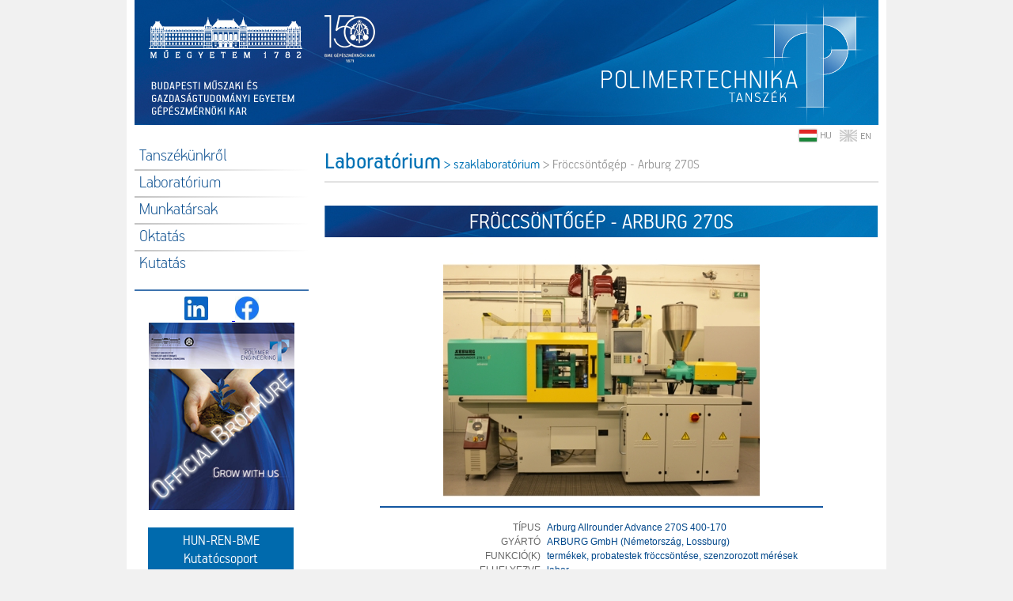

--- FILE ---
content_type: text/html; charset=utf-8
request_url: http://www.pt.bme.hu/gepadat.php?sorszam=119&l=m
body_size: 3966
content:

<!DOCTYPE html>
<html>
<head>
<meta charset="utf-8">
<title></title>
<meta name="menucim" content="Fröccsöntés 1">
<meta http-equiv="Cache-Control" content="no-cache, no-store, must-revalidate" />
<meta http-equiv="Pragma" content="no-cache" />
<meta http-equiv="Expires" content="0" />
<link rel="stylesheet" type="text/css" href="polimer.css">
<link rel="stylesheet" type="text/css" href="polimer_mobil.css" disabled="disabled">
<script>
		function zzz(){var a=document.getElementsByTagName('link');if (window.innerWidth<940){a[0].disabled = true;a[1].disabled = false;}
				else{a[0].disabled = false;a[1].disabled = true;}}zzz();window.onresize=zzz;
</script>
<script>
        function aaa() 
		{
				var d=document; 
				if(window.pageYOffset!= undefined)
				{var a=pageXOffset; var e=pageYOffset;} 
				else
				{var sx; var sy;	var r= d.documentElement; var b= d.body; var sx= r.scrollLeft || b.scrollLeft || 0; var sy= r.scrollTop || b.scrollTop || 0;
        a=sx; e=sy;}
				var c=182-e; 
//				if (c<0) c=0;	
				var f=c+"px"; 
				d.getElementById('balmenu').style.top=f; 
				var g=window.innerHeight;
		var h=document.getElementById('tartalom').offsetHeight;	if (g-182-h>19) document.getElementById('lablec').style.top=g-182-h-19+'px';}
        window.onscroll=aaa;
</script><style>#fejlec {background-image: url('design/fejlec_hu.jpg');}</style>
<script>
		var aa=5; var ab=new Array(aa); for (i=0;i<aa;i++) ab[i]=0;	var ac=new Array(aa);for (i=0;i<aa;i++) ac[i]=0;
		ac[0]=6;ac[1]=10;ac[3]=4;ac[4]=7;	
		function ccc(a, b, c){if (c=='kinyit') setTimeout(function() {b.style.display='block';}, 50 * a);else setTimeout(function() {b.style.display='none';}, 50 * a);}
		function ddd(a, b){var c=0;var d=document;var e=new Array(10);if (ab[a]==0) f=1; else f=0;var g='fomenu'+a;for (i=0;i<=aa;i++)
		{if  ((ab[i]==1) &&  !((a==i) && (d.getElementById(g).getAttribute('data-url')!=''))){h=d.getElementById('fomenu'+i);for(j=0;j<ac[i];j++)
		{h=h.nextSibling;if (h.nodeName=='A'){e[j]=h;}else{j--;}}for(j=ac[i]-1;j>=0;j--){ccc(ac[i]-j, e[j],'becsuk');}ab[i]=0;if (c<ac[i]) c=ac[i];}}
		if (f==1){h=d.getElementById('fomenu'+a);for(j=0;j<ac[a];j++){h=h.nextSibling;if (h.nodeName=='A'){ido=(j+1)*1000;ccc(j, h,'kinyit');}
		else{j--;}}	ab[a]=1;if (c<ac[a]) c=ac[a];}if (b!='') setTimeout(function() {window.location.href=b;}, 50 * c);}
</script>
</head><body id="bb" onload="aaa()" >
<div id="container1" >
	<div id="container2" >
		<div id="fejlec">
			<img src="design/atlatszo_pixel.png" width="940px" height="178px" style="position:absolute;top:0px;left:0px;border:0px;" usemap="#fejlecmap">
<map name="fejlecmap"> <area shape="rect" coords="15,15,220,80" href="https://www.bme.hu" target="_blank">
  <area shape="rect" coords="230,15,295,85" href="https://www.gpk.bme.hu" target="_blank">
  <area shape="rect" coords="15,100,220,133" href="https://www.bme.hu" target="_blank">
  <area shape="rect" coords="15,134,145,150" href="https://www.gpk.bme.hu" target="_blank">
  
  <area shape="rect" coords="615,80,815,134" href="https://www.pt.bme.hu/index.php?l=m" >
  <area shape="rect" coords="816,10,960,150" href="https://www.pt.bme.hu/index.php?l=m" 	>
  

  <area shape="rect" coords="890,163,933,178" href="/gepadat.php?sorszam=119&l=a" target="_self">
  </map>
			<div id="debug"></div>
		</div>
		<div id="balmenu" >
			
<div id="menu">
	<div>
		<div class="menu fomenu" id="fomenu0" onclick="ddd(0,'fooldal.php?h=t&l=m')" data-url="tanszek"><p class="fomenu">Tanszékünkről</p></div>
			<a class="menu almenu" href="elerhetosegeink.php?l=m"><p class="almenu">Elérhetőségeink</p></a>
			<p class="almenu_elvalaszto"></p>
			<a class="menu almenu" href="tanusitvanyaink.php?l=m"><p class="almenu">Tanúsítványaink</p></a>
			<p class="almenu_elvalaszto"></p>
			<a class="menu almenu" href="okirat.php?l=m"><p class="almenu">Okirat</p></a>
			<p class="almenu_elvalaszto"></p>
			<a class="menu almenu" href="tortenetunk.php?l=m"><p class="almenu">Történetünk</p></a>
			<p class="almenu_elvalaszto"></p>
			<a class="menu almenu" href="kapcsolataink.php?l=m"><p class="almenu">Kapcsolataink</p></a>
			<p class="almenu_elvalaszto"></p>
			<a class="menu almenu" href="eletkepek.php?l=m"><p class="almenu">Életképek</p></a>	
		<p class="fomenu_elvalaszto"></p>	
	</div>
	<div>
		<div class="menu fomenu" id="fomenu1" onclick="ddd(1,'laboratorium.php?l=m')" data-url="laboratorium.php?l=m"><p class="fomenu">Laboratórium</p></div>
		<a class="menu almenu" href="laborterem.php?elhelyezve=anyagvizsgalo&l=m"><p class="almenu">Anyagvizsgáló</p></a>
			<p class="almenu_elvalaszto"></p>
		<a class="menu almenu" href="laborterem.php?elhelyezve=extruzios&l=m"><p class="almenu">Extrúziós</p></a>
			<p class="almenu_elvalaszto"></p>	
		<a class="menu almenu" href="laborterem.php?elhelyezve=froccsontes&l=m"><p class="almenu">Fröccsöntés</p></a>
			<p class="almenu_elvalaszto"></p>		
		<a class="menu almenu" href="laborterem.php?elhelyezve=kevero&l=m"><p class="almenu">Keverő</p></a>
			<p class="almenu_elvalaszto"></p>				
		<a class="menu almenu" href="laborterem.php?elhelyezve=kompozit&l=m"><p class="almenu">Kompozit</p></a>
			<p class="almenu_elvalaszto"></p>
		<a class="menu almenu" href="laborterem.php?elhelyezve=metrologia&l=m"><p class="almenu">Metrológia</p></a>		
			<p class="almenu_elvalaszto"></p>				
		<a class="menu almenu" href="laborterem.php?elhelyezve=mikroszkopia&l=m"><p class="almenu">Mikroszkópia és morfológia</p></a>
			<p class="almenu_elvalaszto"></p>				
		<a class="menu almenu" href="laborterem.php?elhelyezve=mintaelokeszito&l=m"><p class="almenu">Mintaelőkészítő és nano</p></a>
			<p class="almenu_elvalaszto"></p>				
		<a class="menu almenu" href="laborterem.php?elhelyezve=prototipus&l=m"><p class="almenu">Prototípus</p></a>
			<p class="almenu_elvalaszto"></p>				
		<a class="menu almenu" href="laborterem.php?elhelyezve=reologia&l=m"><p class="almenu">Reológia</p></a>		
			<p class="almenu_elvalaszto"></p>				
		<a class="menu almenu" href="laborterem.php?elhelyezve=szimulacios&l=m"><p class="almenu">Szimulációs</p></a>
			<p class="almenu_elvalaszto"></p>				
		
		<p class="fomenu_elvalaszto"></p>	
	</div>
	<div>
		<div class="menu fomenu" id="fomenu2" onclick="ddd(2,'munkatarsak.php?l=m')" data-url="munkatarsak.php?l=m"><p class="fomenu">Munkatársak</p></div>
		<p class="fomenu_elvalaszto"></p>
	</div>
	
	<div>
		<div class="menu fomenu" id="fomenu3" onclick="ddd(3,'oktatas_main.php?f=1&l=m')" data-url="oktatas_main.php?l=m"><p class="fomenu">Oktatás</p></div>
			<a class="menu almenu" id="proba" href="oktatas.php?kepzestipus=BSc&l=m"><p class="almenu">BSc képzés</p></a>
			<p class="almenu_elvalaszto"></p>
			<a class="menu almenu" href="oktatas.php?kepzestipus=MSc&l=m"><p class="almenu">MSc képzés</p></a>
			<p class="almenu_elvalaszto"></p>
			<a class="menu almenu" href="tdk.php?almenu=1&l=m"><p class="almenu">TDK munka</p></a>
			<p class="almenu_elvalaszto"></p>
			<a class="menu almenu" href="oktatas.php?kepzestipus=PhD&l=m"><p class="almenu">PhD képzés</p></a><p class="almenu_elvalaszto"></p>
			<a class="menu almenu" href="szakmernok.php?l=m"><p class="almenu">Szakmérnök</p></a><p class="fomenu_elvalaszto"></p>	
	</div>
	
	<div>
		<div class="menu fomenu" id="fomenu4" onclick="ddd(4,'fooldal.php?h=k&l=m')" data-url="kutatas"><p class="fomenu">Kutatás</p></div>
		    <a class="menu almenu" href="publikaciok.php?l=m"><p class="almenu">Publikációk</p></a>
			<p class="almenu_elvalaszto"></p>
			<a class="menu almenu" href="palyazat.php?f=palyazati&l=m"><p class="almenu">Pályázati K+F</p></a>
			<p class="almenu_elvalaszto"></p>
			<a class="menu almenu" href="palyazat.php?f=ipari&l=m"><p class="almenu">Ipari K+F</p></a>
			<p class="almenu_elvalaszto"></p>
			<a class="menu almenu" href="palyazat.php?f=mobilitas&l=m"><p class="almenu">Mobilitás pályázatok</p></a>
			<p class="almenu_elvalaszto"></p>
			<a class="menu almenu" href="phdtemak.php?l=m"><p class="almenu">PhD témák</p></a>
			<p class="almenu_elvalaszto"></p>
			<a class="menu almenu" href="K2019/K2019.htm"><p class="almenu">K2019</p></a>
			<p class="almenu_elvalaszto"></p>
			<a class="menu almenu" href="partnereink.php?l=m"><p class="almenu">Partnereink</p></a>
	</div>
	
	
</div>
<div id="tarolo"></div>
<script>
function aab(){var a=''; var d=document; var b=d.getElementsByTagName('meta'); for(i=0; i<b.length; i++){if (b[i].hasAttribute('name'))
	{if (b[i].getAttribute('name')=='menucim')	var c = b[i].getAttribute("content");	break;}} var e = d.querySelectorAll('#menu .menu');
	for(i=0;i<e.length;i++) {if (e[i].classList.contains('fomenu'))	{if (e[i].getAttribute("data-url").indexOf(c)>-1)	a='fomenu';}else if (e[i].classList.contains('almenu'))
	{if (e[i].href.indexOf(c)>-1) a='almenu';} if (a!=''){if (a=='fomenu'){f=e[i].firstChild;while (f.nodeName!='P') {f=f.nextSibling;} f.classList.remove('fomenu');
	f.classList.add('fomenu_kijelolt');	if (e[i].getAttribute("data-url")!=''){var g=e[i].id.split('menu').pop();	f=e[i];	ab[g]=1;
	while (f){if (f.nodeName=='A') {f.style.display='block';}f=f.nextSibling;}}	else {}}else {var h=e[i];var j=e[i].parentNode; 
	f=e[i].parentNode.firstChild;while (f.nodeName!='DIV') {f=f.nextSibling;} var g=f.id.split('menu').pop();f=f.firstChild;while (f.nodeName!='P') {f=f.nextSibling;}
	f.classList.remove('fomenu');f.classList.add('fomenu_kijelolt');f=h.firstChild;	while (f.nodeName!='P') {f=f.nextSibling;}f.classList.remove('almenu');
	f.classList.add('almenu_kijelolt');	f=j.firstChild;	while (f){if (f.nodeName=='A') {f.style.display='block';}f=f.nextSibling;}
    ab[g]=1;} break;} }} aab();
</script>
<br><p style="border-bottom:2px solid rgb(62,116,175);margin-top:0px;margin-bottom:7px;" ></p>
<div style="text-align:center;"><a href="https://www.linkedin.com/company/department-of-polymer-engineering-bme/mycompany/" style="width:184px;border:0px;" target="_blank"><img src="design/linkedin_logo.jpg" border="noborder" style="width:30px;margin-right:30px"> </a><a href="https://www.facebook.com/polimertechnikatanszek" style="width:184px;border:0px;" target="_blank"> <img src="design/fb_logo.jpg" border="noborder" style="width:30px"></a><br><a href="https://www.pt.bme.hu/prospektus2019/index.html" style="width:184px;border:0px;" target="_blank"><img src="design/prospektus.jpg" width="184px" border="noborder"></a><br><a href="https://www.pt.bme.hu/kutato/index.php?l=m" target="_blank" class="kutatocsoport"><p class="kutatocsoport">HUN-REN-BME Kutatócsoport</p></a><br><a href="https://www.expresspolymlett.com" style="width:184px;border:0px;" target="_blank"><img src="design/expresslogo.jpg" border="noborder"></a><br><br><br><a href="tanusitvanyaink.php?l=m#iso9001"><img src="design/tuv_logo.jpg" style="border:0px; margin-right:10px;"></a><a href="tanusitvanyaink.php?l=m#nah"><img src="design/NAH_logo.jpg" style="border:0px;"></a><a href="tanusitvanyaink.php?l=m#KI"><img src="design/Excellent_RI_Hungary_seal.png" style="border:0px; width:100%"></a></div>
		</div>
		<div id="tartalom">
			<p class="focim">Laboratórium<span class="labornev"> >  szaklaboratórium</span><span class="geprovidnev"> > Fröccsöntőgép - Arburg 270S</span></p><p class="hatterkepes_focim">FRÖCCSÖNTŐGÉP - ARBURG 270S</p><div class="gepadat"><img class="gepadat" src="gepkepek/619_arburg270.jpg"></div><table style="margin-left:auto;margin-right:auto;"><tr><td class="gepkategoriak">TÍPUS </td><td class="gepadatok"> Arburg Allrounder Advance 270S 400-170</td></tr><tr><td class="gepkategoriak">GYÁRTÓ</td><td class="gepadatok">ARBURG GmbH (Németország, Lossburg)</td></tr><tr><td class="gepkategoriak">FUNKCIÓ(K)</td><td class="gepadatok">termékek, probatestek fröccsöntése, szenzorozott mérések </td></tr><tr><td class="gepkategoriak">ELHELYEZVE</td><td class="gepadatok"> labor</td></tr><tr><td class="gepkategoriak">ZÁRÓERŐ</td><td class="gepadatok">400 kN</td></tr><tr><td class="gepkategoriak">OSZLOPTÁVOLSÁG</td><td class="gepadatok">270 mm</td></tr><tr><td class="gepkategoriak">MAXIMÁLIS FRÖCCSNYOMÁS</td><td class="gepadatok">2000 bar</td></tr><tr><td class="gepkategoriak">MAXIMÁLIS ADAGSÚLY</td><td class="gepadatok">77 g</td></tr><tr><td class="gepkategoriak">CSIGAÁTMÉRŐ</td><td class="gepadatok">30 mm</td></tr><tr><td class="gepkategoriak">&nbsp;</td><td class="gepadatok">&nbsp;</td></tr><tr><td class="gepkategoriak">TARTOZÉKOK</td><td class="gepadatok">szerszámtemperáló (Tool-Temp)</td></tr></table><div class="munkatars_befoglalo"><img class="munkatars_kep" src="dolgozofenykep/suplicz.jpg" >
								 <div class="munkatars_adatok">
											<p class="gepfelelose">GÉPFELELŐS:</p>
											<p class="munkatarsnev">Dr. Suplicz András </p>
											<div class="elerhetosegek">
												<p class="elerhetosegek_mellett">IRODA <span class="elerhetosegek_ertek">T.301.</span></p>
												<p class="elerhetosegek_mellett">TELEFON <span class="elerhetosegek_ertek">06-1-463-1487</span></p>
												<p class="elerhetosegek_mellett">E-MAIL <span class="elerhetosegek_ertek">suplicz.andras@gpk.bme.hu</span></p>
											</div>
										</div>
									</div><br>
		 </div>
		<div id="lablec">
			&copy; 2014 BME Polimertechnika Tanszék - Készítette: Dr. Romhány Gábor
		</div>
	</div>
</div>



</body>
</html>

--- FILE ---
content_type: text/css
request_url: http://www.pt.bme.hu/polimer.css
body_size: 4518
content:
/*
IE-nek eot kell, tobbinek ttf vagy otf
*/
@font-face {
    font-family: "btmenunemkijelolt";
    src: url("design/pfhandbookpro-regular.eot"),
        url("design/pfhandbookpro-regular.otf");
    font-weight: normal;
    font-style: normal;

}

@font-face {
    font-family: "btmenukijelolt";
    src: url("design/pfhandbookpro-thin.eot"),
       url("design/pfhandbookpro-thin.otf");
    font-weight: normal;
    font-style: normal;

}

@font-face 
{
	font-family: "btfomenu";
	src: url("design/pfhandbookpro-regular.eot"),
		 url("design/pfhandbookpro-regular.otf");
}

@font-face 
{
	font-family: "btalmenu";
	src: url("design/pfhandbookpro-light.eot"),
		url("design/pfhandbookpro-light.otf");
}

html
{
height:100%;
}

body
{
  margin:0px;
  background-color:rgb(241,241,241);
  height:100%;
  font-family:Arial;
  font-size: 14px;
  color:rgb(102,102,102);
  text-align:justify;
}

input, select
{
	box-sizing: border-box;
	-moz-box-sizing: border-box;
	-webkit-box-sizing: border-box;
	height:24px; //fontos legyen megadva �rt�k
}

#container1
{
	width:960px;
	height:100%;
	min-height:100%;
	margin-left:auto;
	margin-right:auto;
	background-color:white;
	display:table;

}

#container2
{
	width:940px;
	height:100%;
	min-height:100%;
	margin-left:auto;
	margin-right:auto;
	background-color:white;
	display:table;
	position:relative;
}

#fejlec
{

	width:100%;
	height:182px;
	background-color:blue;
	overflow: hidden;
	position:relative;
}


#balmenu
{
	 position:fixed; 
	/* position:relative;   */
	/*display:inline-block;   */
	 width:220px;
	 height:auto; 
	 top:182px;  /* ha felul akarjuk tartani a menut  v1*/
	 right:auto; /*  ha felul akarjuk tartani a menut  v1*/
	 /* bottom:0;   ha felul akarjuk tartani a menut  v1*/
	 left:max(calc((100% - 940px)/2),10);  /* ha felul akarjuk tartani a menut  v1*/
	background-color:white;
	overflow: hidden;
	z-index:0;
}

#tartalom
{
	display:inline-block;
	position:relative;
	width: calc(100% - 240px);
	margin-left:230px; 
	padding-left:10px;
	background-color:white;
	z-index:8888;
}


#lablec
{
	position:relative;
	width: 940px;
	height:19px;
	margin-left:0px;
    top:0px;
	background-image: url('design/lablec.jpg');
	overflow: hidden;
	z-index:9999;
	text-align:center;
	color:white;
	font-size:12px;
	line-height:19px;
}


p.fomenu
{
	font-family:btmenukijelolt;
	font-size: 23px;
	color:rgb(0,71,138);
	background-color:white;
	margin:0px;
	padding-left:6px;
	cursor:pointer;
	padding-top:2px;
	padding-bottom:2px;
}

p.fomenu:hover
{
	font-family:btmenukijelolt;
	font-size: 23px;
	color:rgb(236,246,255);
	background: -webkit-linear-gradient(left, rgb(19,86,160), rgb(149,193,232)); /* For Safari 5.1 to 6.0 */
	background: -o-linear-gradient(right, rgb(19,86,160), rgb(149,193,232)); /* For Opera 11.1 to 12.0 */
	background: -moz-linear-gradient(right, rgb(19,86,160), rgb(149,193,232)); /* For Firefox 3.6 to 15 */
	background: linear-gradient(to right, rgb(19,86,160), rgb(149,193,232)); /* Standard syntax */
	margin:0px;
	padding-left:6px;
	cursor:pointer;
}

p.fomenu_kijelolt
{
	font-family:btmenukijelolt;
	font-size: 23px;
	color:rgb(236,246,255);
	background: -webkit-linear-gradient(left, rgb(19,86,160), rgb(149,193,232)); /* For Safari 5.1 to 6.0 */
	background: -o-linear-gradient(right, rgb(19,86,160), rgb(149,193,232)); /* For Opera 11.1 to 12.0 */
	background: -moz-linear-gradient(right, rgb(19,86,160), rgb(149,193,232)); /* For Firefox 3.6 to 15 */
	background: linear-gradient(to right, rgb(19,86,160), rgb(149,193,232)); /* Standard syntax */
	margin:0px;
	padding-left:6px;
	cursor:pointer;
	padding-top:2px;
	padding-bottom:2px;
}

p.fomenu_elvalaszto
{
	width:100%;
	height:2px;
	margin:0px;
	background: -webkit-linear-gradient(left, rgb(195,195,195), rgb(255,255,255)); /* For Safari 5.1 to 6.0 */
	background: -o-linear-gradient(right, rgb(195,195,195), rgb(255,255,255)); /* For Opera 11.1 to 12.0 */
	background: -moz-linear-gradient(right, rgb(195,195,195), rgb(255,255,255)); /* For Firefox 3.6 to 15 */
	background: linear-gradient(to right, rgb(195,195,195), rgb(255,255,255)); /* Standard syntax */
}

p.almenu
{
	font-family:btmenukijelolt;
	font-size: 21px;
	color:rgb(0,71,138);
	background: -webkit-linear-gradient(left, rgb(218,218,218), rgb(241,241,241)); /* For Safari 5.1 to 6.0 */
	background: -o-linear-gradient(right, rgb(218,218,218), rgb(241,241,241)); /* For Opera 11.1 to 12.0 */
	background: -moz-linear-gradient(right, rgb(218,218,218), rgb(241,241,241)); /* For Firefox 3.6 to 15 */
	background: linear-gradient(to right, rgb(218,218,218), rgb(241,241,241)); /* Standard syntax */
	margin:0px;
	margin-left:10px;
	padding-left:6px;
	
		-webkit-transition: -webkit-linear-gradient 1s ease-in-out;
        -moz-transition: -moz-linear-gradient 1s ease-in-out;
        -ms-transition: -ms-linear-gradient 1s ease-in-out;
        -o-transition: background-color 1s ease-in-out;
        transition: linear-gradient 1s ease-in-out;
	cursor:pointer;
	border-top:1px solid rgb(255,255,255);
	border-bottom:1px solid rgb(255,255,255);
	padding-top:2px;
	padding-bottom:2px;
}

p.almenu:hover
{
	font-family:btmenukijelolt;
	font-size: 21px;
	color:rgb(255,255,255);
	background: -webkit-linear-gradient(left, rgb(19,86,160), rgb(149,193,232)); /* For Safari 5.1 to 6.0 */
	background: -o-linear-gradient(right, rgb(19,86,160), rgb(149,193,232)); /* For Opera 11.1 to 12.0 */
	background: -moz-linear-gradient(right, rgb(19,86,160), rgb(149,193,232)); /* For Firefox 3.6 to 15 */
	background: linear-gradient(to right, rgb(19,86,160), rgb(149,193,232)); /* Standard syntax */
	margin:0px;
	margin-left:10px;
	padding-left:6px;
	cursor:pointer;
	border-top:1px solid rgb(255,255,255);
	border-bottom:1px solid rgb(255,255,255);
}

p.almenu_kijelolt
{
	font-family:btmenukijelolt;
	font-size: 21px;
	color:rgb(255,255,255);
	background: -webkit-linear-gradient(left, rgb(19,86,160), rgb(149,193,232)); /* For Safari 5.1 to 6.0 */
	background: -o-linear-gradient(right, rgb(19,86,160), rgb(149,193,232)); /* For Opera 11.1 to 12.0 */
	background: -moz-linear-gradient(right, rgb(19,86,160), rgb(149,193,232)); /* For Firefox 3.6 to 15 */
	background: linear-gradient(to right, rgb(19,86,160), rgb(149,193,232)); /* Standard syntax */
	margin:0px;
	margin-left:10px;
	padding-left:6px;
	cursor:pointer;
	border-top:1px solid rgb(255,255,255);
	border-bottom:1px solid rgb(255,255,255);
	padding-top:2px;
	padding-bottom:2px;
}

p.almenu_elvalaszto
{
	width:100%;
	height:0px;
	margin:0px;
	background: rgb(255,255,255)); 
}

a.fomenu
{
	text-decoration:none;
	cursor:pointer;
}

a.almenu
{
	text-decoration:none;
	display:none;
	cursor:pointer;
}

#tartalom a
{
	color: rgb(0,71,138);// color:rgb(153,153,153); 
}

p.focim
{
	font-family:btfomenu;
	font-size: 30px;
	color:rgb(1,114,181);
	border-bottom:2px solid rgb(226,226,226);
	margin:0px;
	margin-bottom:20px;
	padding:5px;
	padding-left:0px;
	text-align:left;
}

p.alcim
{
	font-family:btalmenu;
	font-size: 24px;
	color:rgb(0,106,173);
	margin:0px;
	padding:5px;
	padding-left:0px;
	margin-top:15px;
}

p.hatterkepes_focim
{
		font-family: btalmenu;
		font-size: 22pt;
		color: rgb(255,255,255);
		background-image: url('design/urlap_fejlec_hatter.jpg');
		background-position: left top;
		background-repeat:no-repeat;
		text-align:center;
		height: 40px;
		line-height:44px;
		margin-bottom:0px;
}


li.kiemelt
{
	color:rgb(0,96,163);
	font-weight:bold;
	margin-top:10px;
	margin-bottom:10px;
}

ul.bullettnelkul
{
    list-style: none;
}

span.kiemelt
{
  font-weight:bold;
  color:rgb(0,96,163);
}
/*******************************************************************************************************
/
/			palyazat_adatok.php				
/
/*******************************************************************************************************/
div.div100_40px
{
		width: calc(100% - 40px);
}


/*******************************************************************************************************
/
/							MUNKATARSAK
/
/*******************************************************************************************************/
p.munkatars_beosztas_focim
{
		font-family: btalmenu;
		font-size: 22pt;
		color: rgb(255,255,255);
		background-image: url('design/urlap_fejlec_hatter.jpg');
		background-position: left top;
		background-repeat:no-repeat;
		text-align:center;
		height: 40px;
		line-height:44px;
		margin-bottom:0px;
}

div.munkatars_befoglalo
{
		width:100%;
		position:relative;
		border-bottom:2px solid rgb(19,86,160);
		margin:0px;
		padding:0px;
		margin-top:15px;
		
}

div.munkatars_adatok
{
	position:absolute;
	left:120px;
	right:0px;
	bottom:0px;
	margin-bottom:6px;
}

img.munkatars_kep
{
	vertical-align:bottom;
	border:1px solid black;
	width:110px;
	height:145px;
	margin:0px;
	padding:0px;
	border:0px;
}

p.munkatarsnev
{
		font-family: btfomenu;
		font-size: 21px;
		color: rgb(0,96,163);
		padding:0px;
		margin:0px;
		margin-bottom:4px;
		text-align:left;
}

p.munkakor
{
		font-family: ARIAL;
		font-size: 11px;
		color: rgb(102,102,102);
		margin:0px;
		padding-top:2px;
		padding-bottom:6px;
		text-align:left;
}

p.elerhetosegek_mellett
{
		font-family: ARIAL;
		font-size: 11px;
		color: rgb(102,102,102);
		display:inline;
}

p.elerhetosegek_alatt
{
		font-family: ARIAL;
		font-size: 11px;
		color: rgb(102,102,102);
		margin:0px;
}

p.linkedin_jobbra
{
		
}

span.elerhetosegek_ertek
{
		font-family: ARIAL;
		font-size: 11px;
		color: rgb(0,71,138);
}

div.flex_fugg_center
{
		display:flex;
		flex-direction: row;
		align-items: center;
		border-top:1px solid rgb(204,204,204);
		padding-top:2px;
		justify-content: space-between;
}

div.munkatars_baloszlop
{
	float:left;
	width:47%;
}

div.munkatars_jobboszlop
{
	float:right;
	width:47%;
}

span.munkatarskijeloltmenupont
{
   color: rgb(255,255,255);
   background-color: rgb(0,96,163);
   padding:5px;
}

span.munkatarsnemkijeloltmenupont
{
   color: rgb(0,96,163);
   background-color: rgb(255,255,255);
   padding:5px;
}

span.temacim
{
    color: rgb(0,96,163);
}

/*******************************************************************************************************
/
/							TDK
/
/*******************************************************************************************************/
span.tdkkijeloltmenupont
{
   color: rgb(255,255,255);
   background-color: rgb(0,96,163);
   padding:5px;
}

span.tdknemkijeloltmenupont
{
   color: rgb(0,96,163);
   background-color: rgb(255,255,255);
   padding:5px;
}
/*******************************************************************************************************
/
/							LABORAT�RIUM
/
/*******************************************************************************************************/
div.laborterkep
{
	position:relative;
	//float:left;
	width:470px;
	height:590px; 
	padding:0px;
	background-image:url('design/MT_fsz_uj_470_2.png');
	background-position: left top;
	background-repeat:no-repeat;
}

div.laborterkep2
{
	position:relative;
	//float:left;
	width:215px;
	height:306px; 
	padding:0px;
	background-image:url('design/MT_galeria_215.png');
	background-position: left top;
	background-repeat:no-repeat;
	
}

div.laborterkep3
{
	position:relative;
	//float:left;
	width:159px;
	height:301px; 
	padding:0px;
	background-image:url('design/T_lab_120.png');
	background-position: left top;
	background-repeat:no-repeat;
	
}

div.laborszoba_fix
{
	position:absolute;
	font-family: btalmenu;
	font-size: 16px;

}

div.laborszoba
{
	position:absolute;
	color:rgb(102,102,102);
	text-decoration:none;
	font-family: btalmenu;
	font-size: 16px;
	border:0px;
	margin:0px;
}

div.laborszoba:hover
{
	background-color:rgb(19,86,160) !important;
	cursor:pointer;
	color:white !important;
	text-decoration:underline  !important;
	border:0px;
	margin:0px;
}

table.labortable
{
		width:100%;
		height:100%;
		vertical-align:middle;
		text-align:center;
		font-size:13px;
}

div.gepeink_befoglalo
{
		float:right;
		width:220px;
		height:580px;
		position:relative;
}


div.gepeink_lista
{
		position:absolute;
		top:30px;
		left:0px;
		right:0px;
		bottom:0px;
		padding:3px;
		overflow-y:scroll;
		border:1px solid rgb(204,204,204);
		color: rgb(0,71,138);
		font-size:12px;
		text-align:left;
}

p.gepeinkcim
{
	margin:0px;
	font-family:btalmenu;
	font-size:21px;
	color:rgb(153,153,153);
}

span.gepnevlink
{
	color: rgb(0,71,138);
	text-decoration:none;
}

a.gepnevlink:link /*unvisited*/
{
	color: rgb(0,71,138);
	text-decoration:none;
}

/* visited link */
a.gepnevlink:visited 
{
    color: rgb(0,71,138);
	text-decoration:none;
}

/* mouse over link */
a.gepnevlink:hover {
    color: rgb(0,71,138);
	text-decoration:none;
}

/* selected link */
a.gepnevlink:active {
    color: rgb(0,71,138);
	text-decoration:none;
} 

/*******************************************************************************************************
/
/							laborterem
/
/*******************************************************************************************************/
div.gepthumb
{
	width:100%;
	text-align:center;
}

img.gepthumb
{
	max-width:200px;
	max-height:300px;
	margin-top:10px;
}

p.gepthumb
{
	font-family: btalmenu;
	font-size:21px;
	color:rgb(3,110,185);
	text-decoration:none;
	text-align:center;
	width:100%;
	margin-top:5px;
	margin-bottom:10px;
	text-decoration:none;
}

table.gepthumb
{
	vertical-align:top;
	width:100%;
	border-collapse: separate; border-spacing: 0px;
}

td.gepthumb
{
	vertical-align:middle;
	width:47%;
	text-align:center;
	padding:0px;
}

td.gepthumb_gepnevsor
{
	vertical-align:top;
	border-bottom:1px solid rgb(204,204,204);
	width:47%;
	padding:0px;
	
}

td.gepthumb_kepnelkul
{
	vertical-align:top;
	width:47%;
	text-align:center;
	padding:0px;
	
}

td.elvalasztooszlop
{
	width:6%;
	padding:0px;
}

a.gepnevlink:link /*unvisited*/
{
	
	text-decoration:none;
}

/* visited link */
a.gepnevlink:visited 
{
    
	text-decoration:none;
}

/* mouse over link */
a.gepnevlink:hover {
    
	text-decoration:none;
}

/* selected link */
a.gepnevlink:active {
    
	text-decoration:none;
} 
/*******************************************************************************************************
/
/							GEPADAT
/
/*******************************************************************************************************/
span.labornev
{
		font-family: btalmenu;
		font-size:18px;
		color:rgb(1,114,181);
}

span.geprovidnev
{
		font-family: btalmenu;
		font-size:18px;
		color:rgb(153,153,153);
}


div.gepadat
{
		border-bottom:2px solid rgb(19,86,160);
		margin-top:20px;
		margin-bottom:15px;
		width:80%;
		text-align:center;
		margin-left:auto;
		margin-right:auto;
}

img.gepadat
{
		max-width:400px;
		max-height:400px;
		vertical-align:bottom;
}

td.gepkategoriak
{
		text-align:right;
		font-family: arial;
		font-size:12px;
		color:rgb(102,102,102);
		padding-right:5px;
}

td.gepadatok
{
		text-align:left;
		font-family: arial;
		font-size:12px;
		color:rgb(0,71,138);
}

p.gepfelelose
{
		font-family:Arial;
		font-size:11px;
		color:rgb(102,102,102);
		margin:0px;
		padding:0px;
}

div.elerhetosegek
{
		border-top:1px solid rgb(204,204,204);
		padding-top:6px;
}

/*******************************************************************************************************
/
/							kepattunes
/
/*******************************************************************************************************/

.kepcsuszka_befoglalo
{
width:700px;
height:334px;
overflow:hidden;
margin:auto;
position:relative;
padding:0px;
}

.div_kep
{
position:absolute;
height:300px;
width:100%;
margin:auto;
text-align:center;
visibility:hidden;

	-webkit-transition: all 2s ease-in-out;
	-moz-transition: all 2s ease-in-out;
	-o-transition: all 2s ease-in-out;
	-ms-transition: all 2s ease-in-out;
	transition: all 2s ease-in-out;
}


.img_kep
{
	visibility:hidden;
	opacity:0;
	border:0px;
	-webkit-transition: all 2s ease-in-out;
	-moz-transition: all 2s ease-in-out;
	-o-transition: all 2s ease-in-out;
	-ms-transition: all 2s ease-in-out;
	transition: all 2s ease-in-out;
}

.div_cimsav
{
position:absolute;
height:34px;
width:100%;
text-align:left;
visibility:hidden;
left:0px;
bottom:0px;
/*
background-color:rgba(0,0,0,0.5);
background-color:rgba(1,114,181,0.9);
*/
background-image: url('design/kepalairasmezo.png');

	-webkit-transition: all 2s ease-in-out;
	-moz-transition: all 2s ease-in-out;
	-o-transition: all 2s ease-in-out;
	-ms-transition: all 2s ease-in-out;
	transition: all 2s ease-in-out;
}

.div_kepcim
{
position:absolute;
height:34px;
width:100%;
margin-bottom:0px;
left:0px;
bottom:0px;
text-align:left;
opacity:1;
font-family: btmenukijelolt;
line-height:34px;
font-size:20px;
font-weight:normal;
color:rgb(255,255,255);
padding-left:20px;
visibility:hidden;
z-index:10;
	-webkit-transition: all 2s ease;
	-moz-transition: all 2s ease;
	-o-transition: all 2s ease;
	-ms-transition: all 2s ease;
	transition: all 2s ease;
}

.valasztogomb_tarolo
{
	position:relative;
	z-index:30;
	display:inline-block;
	float:right;
	height:34px;
	margin-right:20px;
}

.valasztogomb
{
		float:left;
		width:20px;
		height:20px;
		margin:7px;
		background-color:rgb(150,150,150);
		background-color:rgb(102,167,226); 
		cursor:pointer;
		z-index:100;
		
		-webkit-transition: all 2s ease;
	-moz-transition: all 2s ease;
	-o-transition: all 2s ease;
	-ms-transition: all 2s ease;
	transition: all 2s ease;
}

.valasztogomb_kijelolt
{
		background-color:rgb(255,255,255);
		
}

div.kishirdoboz
{
	/*
	float:left;
	width:45%;*/
	width:100%;
	text-align:left;
	font-family:Arial;
	font-size:14px;
	color:rgb(102,102,102);
	line-height:150%;
	margin-right:15px;
}

p.kishircim
{
	text-align:left;
	font-family:btalmenu;
	font-size:22px;
	color:rgb(0,71,138);
	border-bottom:1px solid rgb(203,203,203);
	margin-bottom:0px;
	padding-bottom:4px;
}

p.kishirdatum
{
	text-align:right;
	font-family:Tahoma;
	font-size:11px;
	color:rgb(102,102,102);
	margin-top:2px;
	margin-bottom:4px;
	
}
div.kishirkep
{
	float:right;
	margin-left:10px;
}

p.kishirbovebben
{
	text-align:right;
	margin-top:2px;
	font-family:Tahoma;
	font-size:11px;
	color:rgb(102,102,102);
	text-decoration:none;
}

a.bovebben:link /*unvisited*/
{
	
	text-decoration:none;
}

/* visited link */
a.bovebben:visited 
{
    
	text-decoration:none;
}

/* mouse over link */
a.bovebben:hover {
    
	text-decoration:none;
}

/* selected link */
a.bovebben:active {
    
	text-decoration:none;
} 



/* visited link */
a.gepnevlink:visited 
{
   
	text-decoration:none;
}

/* mouse over link */
a.gepnevlink:hover {
   
	text-decoration:none;
}

/* selected link */
a.gepnevlink:active {
   
	text-decoration:none;
} 

td.kishircella
{
	width:47%;
	vertical-align:top;
}

table.kishir
{
	border-collapse: separate;
	width:100%	
}

p.kovetkezosav
{
	text-align:center;
}

span.kovetkezo
{
	padding:3px;
	
	margin:1px;
	text-decoration:underline;
}

span.kovetkezokijelolt
{
	color:white;
	background-color:rgb(0,96,163);
	padding:3px;
	margin:1px;
	text-decoration:none;
}

span.kovetkezo:hover
{
	color:white;
	background-color:rgb(0,96,163);
	padding:3px;
	cursor:pointer;
	text-decoration:none;
}

span.kovetkezoaktivnyil
{
	color:rgb(0,96,163);
	font-weight:bold;
	padding:3px;
	margin:1px;
	text-decoration:none;
	cursor:pointer;
}


span.kovetkezoinaktivnyil
{
	
	padding:3px;
	margin:1px;
	text-decoration:none;
}


/*******************************************************************************************************
/
/							OKTATAS
/
/*******************************************************************************************************/
td.oktatasihirdatumcella
{
		width:90px;
}

td.oktatasihirszovegcella
{
text-align:justify;
}

td.neptunkod
{
padding:5px;
width:110px;
}
td.targycim
{
padding:5px;
width:30%;
}
td.targyfelelos
{
padding:5px;
width:27%;
}
td.valaszthatosag
{
padding:5px;
width:15%;
}
td.oktatasnyelv
{
padding:5px;
}

td.kotelezo
{
		background-color:rgb(245,245,245);
}

td.kotelezoenvalaszthato
{
		background-color:rgb(230,230,230);
}
td.szabadonvalaszthato
{
		background-color:rgb(211,211,211);
}
table.tantargylista
{
	min-width:700px;
	width:700px;
	font-family:Arial;
	font-size:14px;
	color:rgb(102,102,102);
	text-align:left;
	border-collapse: separate; border-spacing: 0px 2px;
	
}

th.targylistafejlec
{
	font-size:11px;
	color:rgb(0,96,163);
	padding:5px;
}

a.tantargylista:link /*unvisited*/
{
	color:rgb(102,102,102);
	text-decoration:none;
}

/* visited link */
a.tantargylista:visited 
{
    color:rgb(102,102,102);
	text-decoration:none;
}

/* mouse over link */
a.tantargylista:hover {
    color:rgb(102,102,102);
	text-decoration:none;
}

/* selected link */
a.tantargylista:active {
    color:rgb(102,102,102);
	text-decoration:none;
}

span.tantargylista
{
	color:rgb(102,102,102);
}

/*******************************************************************************************************
/
/							TARGYADAT
/
/*******************************************************************************************************/
td.targybalcella
{
	text-align:right;
	padding:4px;
	border-right: 1px solid rgb(0,96,163);
}

td.targyjobbcella
{
	padding:4px;
	text-align:justify;
}

/*******************************************************************************************************
/
/							SZAKMAI GYAKORLAT URLAP
/
/*******************************************************************************************************/
div.urlap
{
	background-color:rgb(235,235,235);
}

p.urlapfejlec
{
	background-image: url('design/urlap_fejlec_hatter.jpg');
	font-size:22pt;
	color:rgb(255,255,255);
	font-family: btalmenu;
	text-align:center;
	height: 40px;
	line-height:44px;
	margin-bottom:0px;
}

table.urlap
{
	border-collapse: separate; border-spacing: 10px;
	width:98%;
	margin-left:auto;
	margin-right:auto;
}

td.urlapbaloszlop
{
	text-align:right;
	min-width:44%;
}

td.urlapjobboszlop
{
	text-align:left;
}

input.urlapsubmitbutton
{
	border:0px;
	background-color:rgb(0,96,163);
	font-size:18px;
	font-family:btalmenu;
	color:rgb(255,255,255);
	letter-spacing:2px;
	cursor:pointer;

}
/*******************************************************************************************************
/
/							PARTNEREINK
/
/*******************************************************************************************************/
img.fokozatszelesseg
{
	width:650px;
}

/*******************************************************************************************************
/
/							TDK KoNFERENCIAK
/
/*******************************************************************************************************/
td.tdkszekcioadatertek
{
		color:rgb(0,96,163);
		padding:3px;
}

/*******************************************************************************************************
/
/							PARTNEREINK
/
/*******************************************************************************************************/
div.partnereink
{
		float:left;
		width:32%
}
td.partnereink
{
		text-align:center;
		vertical-align:middle;
}

img.partnereink
{
		max-width:180px;
}

/*******************************************************************************************************
/
/							EL�RTHET�S�GEINK
/
/*******************************************************************************************************/
td.elerhetosegeinkalcim
{
font-family: btalmenu;
font-size: 19px;
color:rgb(0,106,173);
vertical-align:top;
text-align:right;
line-height:20px;
padding-right:5px;
}

a.gyorsmenu
{
padding:10px;
}

a.gyorsmenu:hover
{
background-color:rgb(0,106,173);
}

/*******************************************************************************************************
/
/							KUTATOCSOPORT LINK MENU ALATT
/
/*******************************************************************************************************/
p.kutatocsoport
{
	font-family: btalmenu;
	font-size: 19px;
	color:white;
	background-color:rgb(0,106,173);
	padding-top:6px;
	padding-bottom:6px;
	text-decoration: none;
	width:184px;
	border:0px;
	margin-left:17px;
	margin-bottom:0px;
}

a.kutatocsoport:link 
{
	text-decoration: none;
}
 a.kutatocsoport:visited
{
	text-decoration: none;
}

/* visited link :visited*/

/* mouse over link : hover*/

/* selected link :active*/


/*******************************************************************************************************
/
/		P�LY�ZATAINK OLDALON LINKEK
/
/*******************************************************************************************************/
#tartalom a.palyazat_anchor:link /*unvisited*/
{
	color: rgb(102,102,102);
	text-decoration:none;
}

/* visited link */
#tartalom  a.palyazat_anchor:visited 
{
    color: rgb(102,102,102);
	text-decoration:none;
}

/* mouse over link */
#tartalom  a.palyazat_anchor:hover {
    color: rgb(102,102,102);
	text-decoration:none;
}

/* selected link */
#tartalom  a.palyazat_anchor:active {
    color: rgb(102,102,102);
	text-decoration:none;
} 

/*******************************************************************************************************
/
/		P�LY�ZAT_ADAT OLDAL
/
/*******************************************************************************************************/
div.tetelcim
{
	color: rgb(1,114,181);
	font-size:16px;
	float:left;
	width:33%;
	
	text-align:right;
}

div.teteladat
{
	color: rgb(102,102,102);
	font-size:14px;
	float:right;
	width:65%;
	
	text-align:left;
}

p.palyazatalcim
{
	font-family:btfomenu;
	font-size: 24px;
	color:rgb(1,114,181);
	border-bottom:2px solid rgb(226,226,226);
	margin:0px;
	margin-bottom:0px;
	padding:5px;
	padding-left:0px;
	padding-bottom:0px;
	text-align:left;
}

div.palyazatalcim
{
	font-family:btalmenu;
	font-size: 24px;
	color:rgb(0,106,173);
	margin:0px;
	padding:0px;
	padding-left:0px;
}

div.palyazatalcim2
{
	font-family:btalmenu;
	font-size: 16px;
	color:rgb(0,106,173);
	margin:0px;
	padding:0px;
	padding-left:0px;
}
/*******************************************************************************************************
/
/							ELAVULTBONGESZO
/
/*******************************************************************************************************/
.szakmernok_1
{
		width:700px;
		display:flex;
		justify-content:space-around;
		align-items:center;
		overflow: hidden;
		box-sizing:border-box;
		padding:20px;
		flex-wrap:wrap;
}

.szakmernok_2
{
	 width:30%;
}

.szakmernok_3
{
		width:100%;
}
/*******************************************************************************************************
/
/							SZAKM�RN�K
/
/*******************************************************************************************************/


--- FILE ---
content_type: text/css
request_url: http://www.pt.bme.hu/polimer_mobil.css
body_size: 3848
content:
/*
IE-nek eot kell, tobbinek ttf vagy otf
*/
@font-face {
    font-family: 'btmenunemkijelolt';
    src: url('design/pfhandbookpro-regular.eot'),
        url('design/pfhandbookpro-regular.otf');
    font-weight: normal;
    font-style: normal;

}

@font-face {
    font-family: 'btmenukijelolt';
    src: url('design/pfhandbookpro-thin.eot'),
       url('design/pfhandbookpro-thin.otf');
    font-weight: normal;
    font-style: normal;

}

@font-face 
{
	font-family: 'btfomenu';
	src: url('design/pfhandbookpro-regular.eot'),
		 url('design/pfhandbookpro-regular.otf');
}

@font-face 
{
	font-family: 'btalmenu';
	src: url('design/pfhandbookpro-light.eot'),
		url('design/pfhandbookpro-light.otf');
}

html
{
height:100%;
}

body
{
  margin:0px;
  background-color:rgb(241,241,241);
  height:100%;
  font-family:Arial;
  font-size: 14px;
  color:rgb(102,102,102);
  text-align:justify;
}

#container1
{
	width:960px;
	height:100%;
	min-height:100%;
	margin-left:auto;
	margin-right:auto;
	background-color:white;
	display:table;

}

#container2
{
	width:940px;
	height:100%;
	min-height:100%;
	margin-left:auto;
	margin-right:auto;
	background-color:white;
	display:table;
	position:relative;
}

#fejlec
{

	width:100%;
	height:182px;
	background-color:blue;
	overflow: hidden;
	position:relative;
}


#balmenu
{
	float:left;
	width:220px;
	height:auto;
	background-color:white;
	overflow: hidden;
	z-index:0;
}

#tartalom
{
	float:left;
	width: calc(100% - 240px);
	padding-left:10px;
	margin-left:230px;
	background-color:white;
	z-index:8888;
}


#lablec
{
	clear:both;
	position:relative;
	width: 940px;
	height:19px;
	margin-left:0px;
    top:0px;
	background-image: url('design/lablec.jpg');
	overflow: hidden;
	z-index:9999;
	text-align:center;
	color:white;
	font-size:12px;
	line-height:19px;
}


p.fomenu
{
	font-family:btmenukijelolt;
	font-size: 23px;
	color:rgb(0,71,138);
	background-color:white;
	margin:0px;
	padding-left:6px;
	cursor:pointer;
	padding-top:2px;
	padding-bottom:2px;
}

p.fomenu:hover
{
	font-family:btmenukijelolt;
	font-size: 23px;
	color:rgb(236,246,255);
	background: -webkit-linear-gradient(left, rgb(19,86,160), rgb(149,193,232)); /* For Safari 5.1 to 6.0 */
	background: -o-linear-gradient(right, rgb(19,86,160), rgb(149,193,232)); /* For Opera 11.1 to 12.0 */
	background: -moz-linear-gradient(right, rgb(19,86,160), rgb(149,193,232)); /* For Firefox 3.6 to 15 */
	background: linear-gradient(to right, rgb(19,86,160), rgb(149,193,232)); /* Standard syntax */
	margin:0px;
	padding-left:6px;
	cursor:pointer;
}

p.fomenu_kijelolt
{
	font-family:btmenukijelolt;
	font-size: 23px;
	color:rgb(236,246,255);
	background: -webkit-linear-gradient(left, rgb(19,86,160), rgb(149,193,232)); /* For Safari 5.1 to 6.0 */
	background: -o-linear-gradient(right, rgb(19,86,160), rgb(149,193,232)); /* For Opera 11.1 to 12.0 */
	background: -moz-linear-gradient(right, rgb(19,86,160), rgb(149,193,232)); /* For Firefox 3.6 to 15 */
	background: linear-gradient(to right, rgb(19,86,160), rgb(149,193,232)); /* Standard syntax */
	margin:0px;
	padding-left:6px;
	cursor:pointer;
	padding-top:2px;
	padding-bottom:2px;
}

p.fomenu_elvalaszto
{
	width:100%;
	height:2px;
	margin:0px;
	background: -webkit-linear-gradient(left, rgb(195,195,195), rgb(255,255,255)); /* For Safari 5.1 to 6.0 */
	background: -o-linear-gradient(right, rgb(195,195,195), rgb(255,255,255)); /* For Opera 11.1 to 12.0 */
	background: -moz-linear-gradient(right, rgb(195,195,195), rgb(255,255,255)); /* For Firefox 3.6 to 15 */
	background: linear-gradient(to right, rgb(195,195,195), rgb(255,255,255)); /* Standard syntax */
}

p.almenu
{
	font-family:btmenukijelolt;
	font-size: 21px;
	color:rgb(0,71,138);
	background: -webkit-linear-gradient(left, rgb(218,218,218), rgb(241,241,241)); /* For Safari 5.1 to 6.0 */
	background: -o-linear-gradient(right, rgb(218,218,218), rgb(241,241,241)); /* For Opera 11.1 to 12.0 */
	background: -moz-linear-gradient(right, rgb(218,218,218), rgb(241,241,241)); /* For Firefox 3.6 to 15 */
	background: linear-gradient(to right, rgb(218,218,218), rgb(241,241,241)); /* Standard syntax */
	margin:0px;
	margin-left:10px;
	padding-left:6px;
	
		-webkit-transition: -webkit-linear-gradient 1s ease-in-out;
        -moz-transition: -moz-linear-gradient 1s ease-in-out;
        -ms-transition: -ms-linear-gradient 1s ease-in-out;
        -o-transition: background-color 1s ease-in-out;
        transition: linear-gradient 1s ease-in-out;
	cursor:pointer;
	border-top:1px solid rgb(255,255,255);
	border-bottom:1px solid rgb(255,255,255);
	padding-top:2px;
	padding-bottom:2px;
}

p.almenu:hover
{
	font-family:btmenukijelolt;
	font-size: 21px;
	color:rgb(255,255,255);
	background: -webkit-linear-gradient(left, rgb(19,86,160), rgb(149,193,232)); /* For Safari 5.1 to 6.0 */
	background: -o-linear-gradient(right, rgb(19,86,160), rgb(149,193,232)); /* For Opera 11.1 to 12.0 */
	background: -moz-linear-gradient(right, rgb(19,86,160), rgb(149,193,232)); /* For Firefox 3.6 to 15 */
	background: linear-gradient(to right, rgb(19,86,160), rgb(149,193,232)); /* Standard syntax */
	margin:0px;
	margin-left:10px;
	padding-left:6px;
	cursor:pointer;
	border-top:1px solid rgb(255,255,255);
	border-bottom:1px solid rgb(255,255,255);
}

p.almenu_kijelolt
{
	font-family:btmenukijelolt;
	font-size: 21px;
	color:rgb(255,255,255);
	background: -webkit-linear-gradient(left, rgb(19,86,160), rgb(149,193,232)); /* For Safari 5.1 to 6.0 */
	background: -o-linear-gradient(right, rgb(19,86,160), rgb(149,193,232)); /* For Opera 11.1 to 12.0 */
	background: -moz-linear-gradient(right, rgb(19,86,160), rgb(149,193,232)); /* For Firefox 3.6 to 15 */
	background: linear-gradient(to right, rgb(19,86,160), rgb(149,193,232)); /* Standard syntax */
	margin:0px;
	margin-left:10px;
	padding-left:6px;
	cursor:pointer;
	border-top:1px solid rgb(255,255,255);
	border-bottom:1px solid rgb(255,255,255);
	padding-top:2px;
	padding-bottom:2px;
}

p.almenu_elvalaszto
{
	width:100%;
	height:0px;
	margin:0px;
	background: rgb(255,255,255)); 
}

a.fomenu
{
	text-decoration:none;
	cursor:pointer;
}

a.almenu
{
	text-decoration:none;
	display:none;
	cursor:pointer;
}

#tartalom a
{
	color:rgb(153,153,153);
}

p.focim
{
	font-family:btfomenu;
	font-size: 30px;
	color:rgb(1,114,181);
	border-bottom:2px solid rgb(226,226,226);
	margin:0px;
	margin-bottom:20px;
	padding:5px;
	padding-left:0px;
	text-align:left;
}

p.alcim
{
	font-family:btalmenu;
	font-size: 24px;
	color:rgb(0,106,173);
	margin:0px;
	padding:5px;
	padding-left:0px;
	margin-top:15px;
}

p.hatterkepes_focim
{
		font-family: btalmenu;
		font-size: 22pt;
		color: rgb(255,255,255);
		background-image: url('design/urlap_fejlec_hatter.jpg');
		background-position: left top;
		background-repeat:no-repeat;
		text-align:center;
		height: 40px;
		line-height:44px;
		margin-bottom:0px;
}


li.kiemelt
{
	color:rgb(0,96,163);
	font-weight:bold;
	margin-top:10px;
	margin-bottom:10px;
}

ul.bullettnelkul
{
    list-style: none;
}

span.kiemelt
{
  font-weight:bold;
  color:rgb(0,96,163);
}
/*******************************************************************************************************
/
/							MUNKATARSAK
/
/*******************************************************************************************************/
p.munkatars_beosztas_focim
{
		font-family: btalmenu;
		font-size: 22pt;
		color: rgb(255,255,255);
		background-image: url('design/urlap_fejlec_hatter.jpg');
		background-position: left top;
		background-repeat:no-repeat;
		text-align:center;
		height: 40px;
		line-height:44px;
		margin-bottom:0px;
}

div.munkatars_befoglalo
{
		width:100%;
		position:relative;
		border-bottom:2px solid rgb(19,86,160);
		margin:0px;
		padding:0px;
		margin-top:15px;
		
}

div.munkatars_adatok
{
	position:absolute;
	left:120px;
	right:0px;
	bottom:0px;
	margin-bottom:6px;
}

img.munkatars_kep
{
	vertical-align:bottom;
	border:1px solid black;
	width:110px;
	height:145px;
	margin:0px;
	padding:0px;
}

p.munkatarsnev
{
		font-family: btfomenu;
		font-size: 21px;
		color: rgb(0,96,163);
		padding:0px;
		margin:0px;
		margin-bottom:4px;
		text-align:left;
}

p.munkakor
{
		font-family: ARIAL;
		font-size: 11px;
		color: rgb(102,102,102);
		margin:0px;
		padding-top:2px;
		padding-bottom:6px;
		text-align:left;
}

p.elerhetosegek_mellett
{
		font-family: ARIAL;
		font-size: 11px;
		color: rgb(102,102,102);
		display:inline;
}

p.elerhetosegek_alatt
{
		font-family: ARIAL;
		font-size: 11px;
		color: rgb(102,102,102);
		margin:0px;
}

span.elerhetosegek_ertek
{
		font-family: ARIAL;
		font-size: 11px;
		color: rgb(0,71,138);
}

div.munkatars_baloszlop
{
	float:left;
	width:47%;
}

div.munkatars_jobboszlop
{
	float:right;
	width:47%;
}

span.munkatarskijeloltmenupont
{
   color: rgb(255,255,255);
   background-color: rgb(0,96,163);
   padding:5px;
}

span.munkatarsnemkijeloltmenupont
{
   color: rgb(0,96,163);
   background-color: rgb(255,255,255);
   padding:5px;
}

span.temacim
{
    color: rgb(0,96,163);
}

/*******************************************************************************************************
/
/							TDK
/
/*******************************************************************************************************/
span.tdkkijeloltmenupont
{
   color: rgb(255,255,255);
   background-color: rgb(0,96,163);
   padding:5px;
}

span.tdknemkijeloltmenupont
{
   color: rgb(0,96,163);
   background-color: rgb(255,255,255);
   padding:5px;
}
/*******************************************************************************************************
/
/							LABORAT�RIUM
/
/*******************************************************************************************************/
div.laborterkep
{
	position:relative;
	float:left;
	width:470px;
	height:590px; 
	padding:0px;
	background-image:url('design/MT_fsz_uj_470_2.png');
	background-position: left top;
	background-repeat:no-repeat;
}

div.laborterkep2
{
	position:relative;
	//float:left;
	width:215px;
	height:306px; 
	padding:0px;
	background-image:url('design/MT_galeria_215.png');
	background-position: left top;
	background-repeat:no-repeat;
	
}

div.laborterkep3
{
	position:relative;
	//float:left;
	width:159px;
	height:301px; 
	padding:0px;
	background-image:url('design/T_lab_120.png');
	background-position: left top;
	background-repeat:no-repeat;
	
}

div.laborszoba_fix
{
	position:absolute;
	font-family: btalmenu;
	font-size: 16px;

}

div.laborszoba
{
	position:absolute;
	color:rgb(102,102,102);
	text-decoration:none;
	font-family: btalmenu;
	font-size: 16px;
	
}

div.laborszoba:hover
{
	background-color:rgb(19,86,160);
	cursor:pointer;
	color:white;
	text-decoration:underline;
}

table.labortable
{
		width:100%;
		height:100%;
		vertical-align:middle;
		text-align:center;
}

div.gepeink_befoglalo
{
		float:right;
		width:220px;
		height:580px;
		position:relative;
}


div.gepeink_lista
{
		position:absolute;
		top:30px;
		left:0px;
		right:0px;
		bottom:0px;
		padding:3px;
		overflow-y:scroll;
		border:1px solid rgb(204,204,204);
		color: rgb(0,71,138);
		font-size:12px;
		text-align:left;
}

p.gepeinkcim
{
	margin:0px;
	font-family:btalmenu;
	font-size:21px;
	color:rgb(153,153,153);
}

span.gepnevlink
{
	color: rgb(0,71,138);
	text-decoration:none;
}

a.gepnevlink:link /*unvisited*/
{
	color: rgb(0,71,138);
	text-decoration:none;
}

/* visited link */
a.gepnevlink:visited 
{
    color: rgb(0,71,138);
	text-decoration:none;
}

/* mouse over link */
a.gepnevlink:hover {
    color: rgb(0,71,138);
	text-decoration:none;
}

/* selected link */
a.gepnevlink:active {
    color: rgb(0,71,138);
	text-decoration:none;
} 

/*******************************************************************************************************
/
/							laborterem
/
/*******************************************************************************************************/
div.gepthumb
{
	width:90%;
	float:left;
	text-align:center;
	
}

img.gepthumb
{
	max-width:200px;
	max-height:300px;
}

p.gepthumb
{
	font-family: btalmenu;
	font-size:21px;
	color:rgb(3,110,185);
	text-decoration:none;
}

table.gepthumb
{
	vertical-align:top;
	width:100%;
	margin-left:auto;
	margin-right:auto;
	border-collapse: separate; border-spacing: 25px;
}

td.gepthumb
{
	vertical-align:top;
	border-bottom:1px solid rgb(204,204,204);
	width:50%;
}
/*******************************************************************************************************
/
/							GEPADAT
/
/*******************************************************************************************************/
span.labornev
{
		font-family: btalmenu;
		font-size:18px;
		color:rgb(1,114,181);
}

span.geprovidnev
{
		font-family: btalmenu;
		font-size:18px;
		color:rgb(153,153,153);
}


div.gepadat
{
		border-bottom:2px solid rgb(19,86,160);
		margin-top:20px;
		margin-bottom:15px;
		width:80%;
		text-align:center;
		margin-left:auto;
		margin-right:auto;
}

img.gepadat
{
		max-width:400px;
		max-height:400px;
		vertical-align:bottom;
}

td.gepkategoriak
{
		text-align:right;
		font-family: arial;
		font-size:12px;
		color:rgb(102,102,102);
		padding-right:5px;
}

td.gepadatok
{
		text-align:left;
		font-family: arial;
		font-size:12px;
		color:rgb(0,71,138);
}

p.gepfelelose
{
		font-family:Arial;
		font-size:11px;
		color:rgb(102,102,102);
		margin:0px;
		padding:0px;
}

div.elerhetosegek
{
		border-top:1px solid rgb(204,204,204);
		padding-top:6px;
}

/*******************************************************************************************************
/
/							kepattunes
/
/*******************************************************************************************************/

.kepcsuszka_befoglalo
{
width:700px;
height:334px;
overflow:hidden;
margin:auto;
position:relative;
padding:0px;
}

.div_kep
{
position:absolute;
height:300px;
width:100%;
margin:auto;
text-align:center;
visibility:hidden;

	-webkit-transition: all 2s ease-in-out;
	-moz-transition: all 2s ease-in-out;
	-o-transition: all 2s ease-in-out;
	-ms-transition: all 2s ease-in-out;
	transition: all 2s ease-in-out;
}


.img_kep
{
	visibility:hidden;
	opacity:0;
	border:0px;
	-webkit-transition: all 2s ease-in-out;
	-moz-transition: all 2s ease-in-out;
	-o-transition: all 2s ease-in-out;
	-ms-transition: all 2s ease-in-out;
	transition: all 2s ease-in-out;
}

.div_cimsav
{
position:absolute;
height:34px;
width:100%;
text-align:left;
visibility:hidden;
left:0px;
bottom:0px;
/*
background-color:rgba(0,0,0,0.5);
background-color:rgba(1,114,181,0.9);
*/
background-image: url('design/kepalairasmezo.png');

	-webkit-transition: all 2s ease-in-out;
	-moz-transition: all 2s ease-in-out;
	-o-transition: all 2s ease-in-out;
	-ms-transition: all 2s ease-in-out;
	transition: all 2s ease-in-out;
}

.div_kepcim
{
position:absolute;
height:34px;
width:100%;
margin-bottom:0px;
left:0px;
bottom:0px;
text-align:left;
opacity:1;
font-family: btmenukijelolt;
line-height:34px;
font-size:20px;
font-weight:normal;
color:rgb(255,255,255);
padding-left:20px;
visibility:hidden;
z-index:10;
	-webkit-transition: all 2s ease;
	-moz-transition: all 2s ease;
	-o-transition: all 2s ease;
	-ms-transition: all 2s ease;
	transition: all 2s ease;
}

.valasztogomb_tarolo
{
	position:relative;
	z-index:30;
	display:inline-block;
	float:right;
	height:34px;
	margin-right:20px;
}

.valasztogomb
{
		float:left;
		width:20px;
		height:20px;
		margin:7px;
		background-color:rgb(150,150,150);
		background-color:rgb(102,167,226); 
		cursor:pointer;
		z-index:100;
		
		-webkit-transition: all 2s ease;
	-moz-transition: all 2s ease;
	-o-transition: all 2s ease;
	-ms-transition: all 2s ease;
	transition: all 2s ease;
}

.valasztogomb_kijelolt
{
		background-color:rgb(255,255,255);
		
}

div.kishirdoboz
{
	/*
	float:left;
	width:45%;*/
	width:100%;
	text-align:left;
	font-family:Arial;
	font-size:14px;
	color:rgb(102,102,102);
	line-height:150%;
	margin-right:15px;
}

p.kishircim
{
	text-align:left;
	font-family:btalmenu;
	font-size:22px;
	color:rgb(0,71,138);
	border-bottom:1px solid rgb(203,203,203);
	margin-bottom:0px;
	padding-bottom:4px;
}

p.kishirdatum
{
	text-align:right;
	font-family:Tahoma;
	font-size:11px;
	color:rgb(102,102,102);
	margin-top:2px;
	margin-bottom:4px;
	
}
div.kishirkep
{
	float:right;
	margin-left:10px;
}

p.kishirbovebben
{
	text-align:right;
	margin-top:2px;
	font-family:Tahoma;
	font-size:11px;
	color:rgb(102,102,102);
	text-decoration:none;
}

a.bovebben:link /*unvisited*/
{
	
	text-decoration:none;
}

/* visited link */
a.bovebben:visited 
{
    
	text-decoration:none;
}

/* mouse over link */
a.bovebben:hover {
    
	text-decoration:none;
}

/* selected link */
a.bovebben:active {
    
	text-decoration:none;
} 



/* visited link */
a.gepnevlink:visited 
{
   
	text-decoration:none;
}

/* mouse over link */
a.gepnevlink:hover {
   
	text-decoration:none;
}

/* selected link */
a.gepnevlink:active {
   
	text-decoration:none;
} 

td.kishircella
{
	width:47%;
	vertical-align:top;
}

table.kishir
{
	border-collapse: separate;
	width:100%	
}


/*******************************************************************************************************
/
/							OKTATAS
/
/*******************************************************************************************************/
td.oktatasihirdatumcella
{
		width:90px;
}

td.oktatasihirszovegcella
{
text-align:justify;
}

td.neptunkod
{
padding:5px;
width:110px;
}
td.targycim
{
padding:5px;
width:30%;
}
td.targyfelelos
{
padding:5px;
width:27%;
}
td.valaszthatosag
{
padding:5px;
width:15%;
}
td.oktatasnyelv
{
padding:5px;
}

td.kotelezo
{
		background-color:rgb(245,245,245);
}

td.kotelezoenvalaszthato
{
		background-color:rgb(230,230,230);
}
td.szabadonvalaszthato
{
		background-color:rgb(211,211,211);
}
table.tantargylista
{
	min-width:700px;
	width:700px;
	font-family:Arial;
	font-size:14px;
	color:rgb(102,102,102);
	text-align:left;
	border-collapse: separate; border-spacing: 0px 2px;
	
}

th.targylistafejlec
{
	font-size:11px;
	color:rgb(0,96,163);
	padding:5px;
}

a.tantargylista:link /*unvisited*/
{
	color:rgb(102,102,102);
	text-decoration:none;
}

/* visited link */
a.tantargylista:visited 
{
    color:rgb(102,102,102);
	text-decoration:none;
}

/* mouse over link */
a.tantargylista:hover {
    color:rgb(102,102,102);
	text-decoration:none;
}

/* selected link */
a.tantargylista:active {
    color:rgb(102,102,102);
	text-decoration:none;
}

span.tantargylista
{
	color:rgb(102,102,102);
}

/*******************************************************************************************************
/
/							TARGYADAT
/
/*******************************************************************************************************/
td.targybalcella
{
	text-align:right;
	padding:4px;
	border-right: 1px solid rgb(0,96,163);
}

td.targyjobbcella
{
	padding:4px;
	text-align:justify;
}

/*******************************************************************************************************
/
/							SZAKMAI GYAKORLAT URLAP
/
/*******************************************************************************************************/
div.urlap
{
	background-color:rgb(235,235,235);
}

p.urlapfejlec
{
	background-image: url('design/urlap_fejlec_hatter.jpg');
	font-size:22pt;
	color:rgb(255,255,255);
	font-family: btalmenu;
	text-align:center;
	height: 40px;
	line-height:44px;
	margin-bottom:0px;
}

table.urlap
{
	border-collapse: separate; border-spacing: 10px;
	width:98%;
	margin-left:auto;
	margin-right:auto;
}

td.urlapbaloszlop
{
	text-align:right;
	min-width:44%;
}

td.urlapjobboszlop
{
	text-align:left;
}

input.urlapsubmitbutton
{
	border:0px;
	background-color:rgb(0,96,163);
	font-size:18px;
	font-family:btalmenu;
	color:rgb(255,255,255);
	letter-spacing:2px;
	cursor:pointer;

}
/*******************************************************************************************************
/
/							PARTNEREINK
/
/*******************************************************************************************************/
img.fokozatszelesseg
{
	width:650px;
}

/*******************************************************************************************************
/
/							TDK KoNFERENCIAK
/
/*******************************************************************************************************/
td.tdkszekcioadatertek
{
		color:rgb(0,96,163);
		padding:3px;
}

/*******************************************************************************************************
/
/							PARTNEREINK
/
/*******************************************************************************************************/
div.partnereink
{
		float:left;
		width:32%
}
td.partnereink
{
		text-align:center;
		vertical-align:middle;
}

img.partnereink
{
		max-width:180px;
}

/*******************************************************************************************************
/
/							EL�RTHET�S�GEINK
/
/*******************************************************************************************************/
td.elerhetosegeinkalcim
{
font-family: btalmenu;
font-size: 19px;
color:rgb(0,106,173);
vertical-align:top;
text-align:right;
line-height:20px;
padding-right:5px;
}

a.gyorsmenu
{
padding:10px;
}

a.gyorsmenu:hover
{
background-color:rgb(0,106,173);
}

/*******************************************************************************************************
/
/							KUTATOCSOPORT LINK MENU ALATT
/
/*******************************************************************************************************/
p.kutatocsoport
{
	font-family: btalmenu;
	font-size: 19px;
	color:white;
	background-color:rgb(0,106,173);
	padding-top:6px;
	padding-bottom:6px;
	text-decoration: none;
	width:184px;
	border:0px;
	margin-left:17px;
	margin-bottom:0px;
}

a.kutatocsoport:link 
{
	text-decoration: none;
}
 a.kutatocsoport:visited
{
	text-decoration: none;
}

/* visited link :visited*/

/* mouse over link : hover*/

/* selected link :active*/

/*******************************************************************************************************
/
/		P�LY�ZATAINK OLDALON LINKEK
/
/*******************************************************************************************************/
#tartalom a.palyazat_anchor:link /*unvisited*/
{
	color: rgb(102,102,102);
	text-decoration:none;
}

/* visited link */
#tartalom  a.palyazat_anchor:visited 
{
    color: rgb(102,102,102);
	text-decoration:none;
}

/* mouse over link */
#tartalom  a.palyazat_anchor:hover {
    color: rgb(102,102,102);
	text-decoration:none;
}

/* selected link */
#tartalom  a.palyazat_anchor:active {
    color: rgb(102,102,102);
	text-decoration:none;
} 
/*******************************************************************************************************
/
/							ELAVULTBONGESZO
/
/*******************************************************************************************************/
div.elavultbongeszo
{
		width:70%;
		position:fixed;
		margin:auto;
		font-family:arial;
		font-size:20px;
		
}